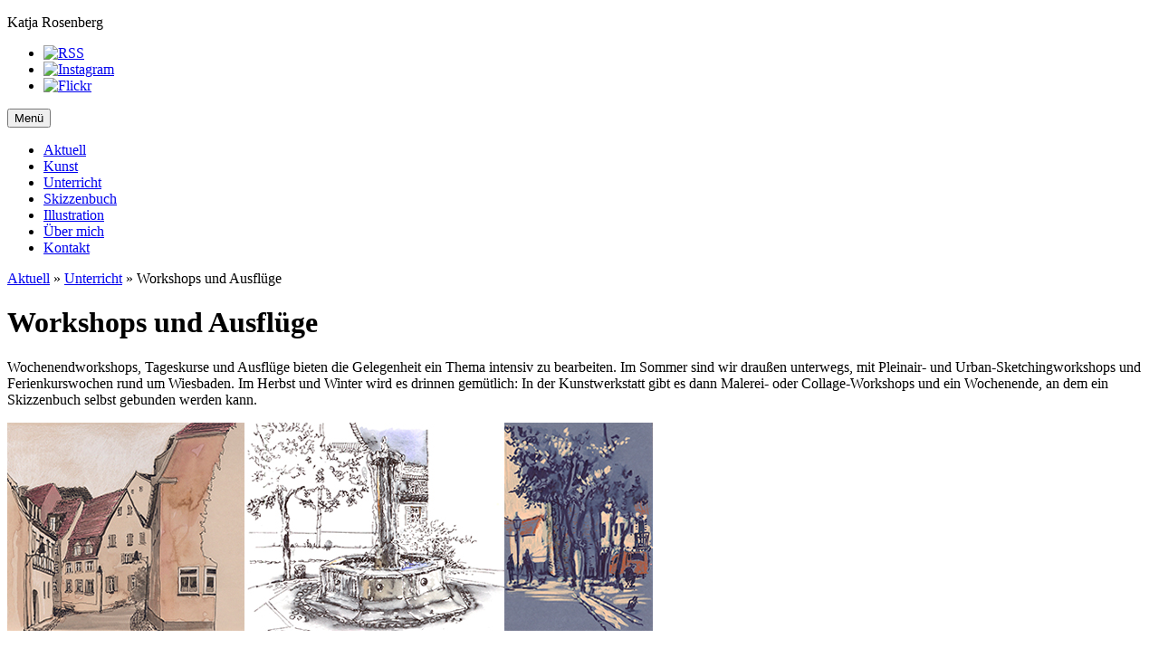

--- FILE ---
content_type: text/html; charset=UTF-8
request_url: https://katja-rosenberg.de/unterricht/workshops-und-ausfluge/
body_size: 5382
content:
<!DOCTYPE html>
<html lang="de">
	<head>
		<meta charset="UTF-8" />
			<script src="/zp-core/js/jquery.min.js"></script>
	<script src="/zp-core/js/jquery-migrate.min.js"></script>
	<meta http-equiv="Cache-control" content="public">
<meta http-equiv="pragma" content="no-cache">
<meta name="description" content="Wochenendworkshops, Tageskurse und Ausfl&amp;uuml;ge bieten die Gelegenheit ein Thema intensiv zu bearbeiten. Im Sommer sind wir drau&amp;szlig;en unterwegs, mit Pleina">
<meta name="publisher" content="https://katja-rosenberg.de">
<meta name="creator" content="https://katja-rosenberg.de">
<meta name="author" content="admin">
<meta name="copyright" content="(c) https://katja-rosenberg.de - admin">
<meta name="generator" content="ZenphotoCMS 1.6.8">
<meta name="revisit-after" content="10 Days">
<meta name="expires" content="Sat, 24 Jan 2026 09:06:28 +0100 GMT">
<meta property="og:title" content="Workshops und Ausflüge - Katja Rosenberg">
<meta property="og:image" content="https://katja-rosenberg.de/cache/unterricht/workshops-und-ausfluge/collageworkshop_w713_h250.jpg?cached=1768227903">
<meta property="og:description" content="Wochenendworkshops, Tageskurse und Ausfl&amp;uuml;ge bieten die Gelegenheit ein Thema intensiv zu bearbeiten. Im Sommer sind wir drau&amp;szlig;en unterwegs, mit Pleina">
<meta property="og:url" content="https://katja-rosenberg.de/unterricht/workshops-und-ausfluge/">
<meta property="og:type" content="article">
<meta name="twitter:card" content="summary_large_image">
<meta name="twitter:title" content="Workshops und Ausflüge - Katja Rosenberg">
<meta name="twitter:description" content="Wochenendworkshops, Tageskurse und Ausfl&amp;uuml;ge bieten die Gelegenheit ein Thema intensiv zu bearbeiten. Im Sommer sind wir drau&amp;szlig;en unterwegs, mit Pleina">
<meta name="twitter:image" content="https://katja-rosenberg.de/cache/unterricht/workshops-und-ausfluge/collageworkshop_w713_h250.jpg?cached=1768227903">
<link rel="prev" href="https://katja-rosenberg.de/unterricht/urban-sketching/">
<link rel="next" href="https://katja-rosenberg.de/unterricht/boesner/">
<link rel="canonical" href="https://katja-rosenberg.de/unterricht/workshops-und-ausfluge/">
		<title>Workshops und Ausflüge | Unterricht | Katja Rosenberg</title>						<meta name="author" content="Katja Rosenberg" />
				<meta name="date" content="2026-01-23" />
				<meta name="IDENTIFIER-URL" content="http://www.katja-rosenberg.de" />
				<meta name="language" content="deutsch, de, at, ch, german" />
				<meta name="classification" content="Illustration, Design" />
				<meta name="keywords" content="Katja Rosenberg, Katja Rosenberg Illustration und Design, Katja Rosenberg Illustration & Design, Illustration, Design, Grafik-Design, Grafik-Design Wiesbaden, Grafik-Design Hessen, Grafik-Design Rhein-Main, Kommunikations-Design, Grafikerin, Designerin, Illustrator in Wiesbaden, Illustrator im Rheingau, Illustratorin aus Wiesbaden, Illustratorin im Rheingau, 
							Illustration Rhein-Main, Illustration Wiesbaden, Aquarell-Illustration,Aquarellmalerei, Aquarell, Layout-Illustration, Layouttechnik, Sachillustration">
				<meta name="description" content="Illustration & Design, Katja Rosenberg, Wiesbaden, selbständige Illustratorin und Kommunikations-Designerin. Ganzheitliche Projektbetreuung: Illustration und Design aus einer Hand, Einbindung des Artworks ins Gesamtdesign und mediengerechte Realisierung, Abwicklung von Projekten bis zur Druckabnahme." />
				<meta name="robots" content="index,follow" />
				<meta name="DC.Creator" content="Katja Rosenberg-Illustration & Design, Wiesbaden" />
				<meta name="DC.Description" content="Illustration & Design, Katja Rosenberg, Wiesbaden, selbständige Illustratorin und Kommunikations-Designerin. Ganzheitliche Projektbetreuung: Illustration und Design aus einer Hand, Einbindung des Artworks ins Gesamtdesign und mediengerechte Realisierung, Abwicklung von Projekten bis zur Druckabnahme.">
				<meta name="DC.Language" content="de" />
				<meta name="DC.Publisher" content="Katja Rosenberg-Illustration & Design" />
				<meta name="DC.Date" content="2026-01-23" />
				<meta name="DC.Rights" content=" Katja Rosenberg-Illustration & Design" />
				<meta name="verify-v1" content="l+Ceni+9ohkVF6IoazPlClqJ824ILNEASCnLLcWyDzg=" />
						<meta http-equiv="X-UA-Compatible" content="IE=edge">
		<meta name="viewport" content="width=device-width, initial-scale=1">
		<link rel="stylesheet" href="/themes/katja/style.css" type="text/css" />
		<link rel="alternate" type="application/rss+xml" title="" href="https://katja-rosenberg.de/index.php?rss=news&amp;lang=" />
		<script src="/themes/katja/scripts.js"></script>
	</head>
	<body>
			<div id="site">
		<span id="sitetopfix"></span>
		<header id="header">
				<span class="box"></span>
				<p class="sitetitle">Katja Rosenberg</p>								<ul id="header_buttons">
					<li><a href="/index.php?rss=gallery&amp;lang=" title="RSS-Bilder"><img src="/themes/katja/images/rss.png" alt="RSS"></a></li>
					<li><a href="https://www.instagram.com/katja_rosenberg" title="Folgt mir auf Instagram" target="_blank"><img  class="icon_instagram" src="/themes/katja/images/instagram.png" alt="Instagram"></a></li>
					<li><a href="https://www.flickr.com/photos/129899438@N03" title="Flickr" target="_blank"><img src="/themes/katja/images/flickr.png" alt="Flickr"></a></li>
				</ul>
										<nav id="mav_wrapper">
			<button class="nav_showhide">Menü</button>
			<ul id="nav">
					
				<li id="aktuell"><a href="/" title="Aktuell">
				Aktuell					</a></li>

					
					<li id="kunst"><a href="/kunst" title="Kunst">Kunst</a></li>
						
					<li id="unterricht"><a class="aktiv" href="/unterricht" title="Unterricht">Unterricht</a></li>
						
					<li id="skizzenbuch"><a href="/skizzenbuch" title="Skizzenbuch">Skizzenbuch</a></li>
						
					<li id="illustration"><a href="/illustration" title="Illustration">Illustration</a></li>
						
					<li id="ueber"><a href="/pages/ueber-mich" title="Über mich">Über mich</a></li>
						
					<li id="kontakt"><a href="/pages/kontakt" title="Kontakt">Kontakt</a></li>
					

			</ul>
		</nav>
					</header>
			<nav class="breadcrumb"><a href="/" title="Aktuell" class="galleryindexurl">Aktuell</a> » <a href="/unterricht/" title="Unterricht">Unterricht</a><span class="aftertext"> » </span>Workshops und Ausflüge</nav><main id="content" class="albumedu albums2">
			<h1 class="pagetitle">
			Workshops und Ausflüge		</h1>
			<div id="desc"><p>Wochenendworkshops, Tageskurse und Ausfl&uuml;ge bieten die Gelegenheit ein Thema intensiv zu bearbeiten. Im Sommer sind wir drau&szlig;en unterwegs, mit Pleinair- und Urban-Sketchingworkshops und Ferienkurswochen rund um Wiesbaden. Im Herbst und Winter wird es drinnen gem&uuml;tlich: In der Kunstwerkstatt gibt es dann Malerei- oder Collage-Workshops und ein Wochenende, an dem ein Skizzenbuch selbst gebunden werden kann.</p></div>
	
					<article class="entry">
			<img  alt="Urban Sketching in Eltville am Rhein" loading="lazy" width="713" height="230" src="/cache/unterricht/workshops-und-ausfluge/eltville-usk_w713_h230.jpg?cached=1767457374" />			<h2>Urban Sketching in Eltville am Rhein</h2>
			<div class="entry_desc"><p>In Zusammenarbeit mit <a href="https://www.art-moments.de">Art Moments Agora</a></p>
<p>Eltville am Rhein wird zur Bühne und Ihr Skizzenbuch zum Erlebnisraum.</p>
<p>Unser Zeichen- und Urban-Sketching-Event lädt Sie ein, Orte bewusst wahrzunehmen, Szenen einzufangen und gemeinsam kreativ zu sein.<br>Der Ort passt sich dem Wetter an:<br>Bei schönem Wetter: Wir zeichnen on Location in Eltville  Gassen, Architektur, Menschen, Atmosphäre.<br>Bei schlechtem Wetter:  Wir treffen uns geschützt und inspirierend in der Art Moments Agora.<br>So oder so: Es wird gezeichnet, beobachtet, ausprobiert und gelernt.</p>
<p><strong>Was wir machen</strong><br>Urban Sketching &amp; freies Zeichnen<br>Schnelle Skizzen und Bildnotizen<br>Kompositions- und Perspektivübungen<br>Gestaltung von Skizzenbüchern<br>optional: Farbe mit Aquarell &amp; Wassertankpinseln</p>
<p> </p>
<p> </p>
<p> </p>
<p><strong>Termine <br></strong>Samstag 14:00 – 17:00 Uhr<br>18. April 2026<br>09. Mai 2026<br>20. Juni 2026<br>11. Juli 2026<br>12. September 2026</p>
<p><strong>Kosten</strong><br>45 Euro/Person/Termin<br>120 Euro bei Buchung von 3 Terminen (Terminauswahl bei Buchung notwendig)</p>
<p><a href="https://www.art-moments.de/termine/kurs-mit-katja-rosenberg/">Weitere Informationen</a></p>
<p>Anmeldung per E-Mail bei Art Moments Agora<br><a href="mailto:info@art-moments.de">info@art-moments.de</a></p></div>
		</article>
			<article class="entry">
			<img  alt="Ein Skizzenbuch selbst binden – Wochenendworkshop" loading="lazy" width="608" height="196" src="/cache/unterricht/workshops-und-ausfluge/skizzenbuch-binden_w608_h196.jpg?cached=1578689565" />			<h2>Ein Skizzenbuch selbst binden – Wochenendworkshop</h2>
			<div class="entry_desc"><p>Samstag 27. Juni 2026 von 11.00 - 19.00 Uhr<br>Sonntag 28. Juni 2026 von 11.00 - 15.00 Uhr<br><br>Ein Kurs für alle Skizzenbuch-Fans, die gerne ein Buch nach ihren eigenen Vorstellungen binden möchten. Materialmix, getöntes oder farbiges Papier, Wunschformat, kreativer Einband... So wird das Buch ein ganz eigenes Lieblingsstück. Wir fertigen ein fadengeheftetes Buch mit festem Einband. Die Seiten werden handgeschnitten oder -gerissen. </p>
<p> </p>
<p><strong>Kosten:</strong> 12 Stunden 145,– Euro<br>Der Preis beinhaltet Basismaterialien wie Gaze, Packpapier, Leim. Graupappe und Vorsatzpapier werden nach Verbrauch extra berechnet. Bezugsmaterial für den Einband kann von den Teilnehmer*innen mitgebracht oder gegen Materialkosten zur Verfügung gestellt werden. Vorhanden sind: Naturpapiere für den Einband und Leinen für Ecken- oder Rückenverstärkungen. Die zu bindenden Papiere für den Buchblock und Material für Ganzleinen-Einbände bitte selbst mitbringen. Materialliste folgt nach Anmeldung.</p></div>
		</article>
			<article class="entry">
			<img  alt="Ferien-Workshop in Wiesbaden | Urban Sketching – Geschichten erzählen" loading="lazy" width="713" height="250" src="/cache/unterricht/workshops-und-ausfluge/fewo-usk-26_w713_h250.jpg?cached=1767968136" />			<h2>Ferien-Workshop in Wiesbaden | Urban Sketching – Geschichten erzählen</h2>
			<div class="entry_desc"><p>30. Juni bis 03. Juli 2026<br>4 x Nachmittag je 3 Stunden<br>4 x Abend je 3 Stunden <br>Als Komplett-Kurs, tageweise oder in 3-Stunden-Blöcken buchbar</p>
<p>Manchmal sind es die kleinen Begebenheiten am Wegesrand, die den Charme eines Moments und die Stimmung an einem Platz ausmachen. Im Skizzenbuch halten wir nicht nur Gebäude oder Umgebung fest, sondern fokussieren uns auf den lebendigen Ort, an dem sich Dinge verändern, entwickeln oder Unerwartetes passiert. Diese kleinen Geschichten wollen wir wiedergeben. Verschiedenen Methoden werden vorgestellt, mit denen das gelingt – auch ohne große Vorkenntnisse. Dabei betrachten wir Gebäude, Tier- und Pflanzenwelt in der Umgebung – und natürlich die Menschen, die sich dort aufhalten.</p>
<p>Ab 16 Jahre</p>
<p>Dienstag bis Donnerstag 14.00 bis 17.00 Uhr und 18.30 Uhr bis 21.30 Uhr <br>Freitag 16.00 bis 19.00 und Nightsketching von 20.00 bis 23.00 Uhr</p>
<p><strong>Kosten </strong><br>Workshop 4 Tage à 6 Stunden 350,– Euro <br>4 x 3 Stunden 180,– Euro<br> 1 Tag à 6 Stunden 95,– Euro<br>1 x 3 Stunden 50,– Euro</p>
<p><em>Zeichnungen: Ruth Bindczeck (li) und Claudia Letzerich</em></p></div>
		</article>
			<article class="entry">
			<img  alt="Stadt - Land - Fluss | Pleinair Ferienwoche 2026" loading="lazy" width="713" height="250" src="/cache/unterricht/workshops-und-ausfluge/pleinair2026_1767951790_w713_h250.jpg?cached=1767951790" />			<h2>Stadt - Land - Fluss | Pleinair Ferienwoche 2026</h2>
			<div class="entry_desc"><p>Sonntag, 26. Juli bis Donnerstag, 30. Juli 2026</p>
<p>Fünf Tage Pleinair rund um Wiesbaden. Wenn das Wetter es zulässt, skizzieren, zeichnen und malen wir vor Ort – im Wald, im Garten oder Park, am Rhein, am Feldrand. Einige der Orte erkunden wir zu Fuß und verweilen an verschiedenen Stationen. Bei schlechtem Wetter unternehmen wir Ausflüge an regengeschützte Orte. Das besprechen wir mit der Gruppe.</p>
<p>Der Workshop vermittelt vielfältige Ansätze unsere Sinne für unsere Umgebung zu schärfen und unsere Wahrnehmung künstlerisch zu verarbeiten. Kompositionsübungen und zahlreiche Impulse für freie Herangehensweisen erleichtern den Einstieg und ermöglichen, eigene Ausdrucksweisen zu entwickeln. Ziel ist es, wenn gewünscht, einen über die reine Abbildung hinausgehenden Ausdruck zu finden bis hin zur Abstraktion. Dabei experimentieren wir mit verschiedenen Techniken wie Ölpastell, Gouache oder Acryl, Tusche, Aquarell, Grafit, Naturmaterialien, Mischtechniken. Material wird zum Teil gestellt. Materialliste folgt nach Anmeldung.</p>
<p>Die Teilnehmenden sollten gut zu Fuß sein. Wir machen keine Gewaltmärsche, bewegen uns aber zeitweise auf unebenem Terrain und schmalen Wegen. Im Wald geht es auch mal bergauf.</p>
<p>5 Tage, jeweils 11.00 bis 16.00 Uhr <br>zuzüglich Zeit für Wege / Anreisen<br>Tage einzeln buchbar.</p>
<p><strong>Kosten</strong> <br>5 Tage Workshop à 5 Stunden: 375,– Euro<br>1 Tag Workshop à 5 Stunden: 80,– Euro</p>
<p> </p></div>
		</article>
			<article class="entry">
			<img  alt="Collage und Mixed Media | Workshop in den Herbstferien" loading="lazy" width="713" height="250" src="/cache/unterricht/workshops-und-ausfluge/collageworkshop_w713_h250.jpg?cached=1768227903" />			<h2>Collage und Mixed Media | Workshop in den Herbstferien</h2>
			<div class="entry_desc"><p>Mixed-Media-Techniken ermöglichen einen intuitiven Einstieg ins Gestalten. Die sich mehr oder weniger zufällig begegnenden Collage-Elemente erzeugen ein überraschendes Neues, das uns in Bildwelten entführt, von denen wir vielleicht vorher noch nicht wussten, dass sie in uns schlummern. Malerei, Zeichnung, Fotografie, Fundstücke, textile Elemente, in freier Kombination auf den Malgrund aufgebracht, lassen Bilder schichtweise wachsen. Experimentierfreude und gestaltendes Planen ergänzen sich und es entstehen ganz individuelle Bildwerke. Lassen Sie sich überraschen!</p>
<p><br>Am ersten Tag vermitteln zahlreiche kleine Übungen in Kombination mit Materialkunde einen Einstieg ins Thema. Ab Tag 2 gestalten Sie auf Ihren Wunschformaten Bilder oder Serien zu eigenen Themen. Bildträger können Keilrahmen, Holzkörper oder Malpappen sein. </p>
<p>Ort: Kunstwerkstatt Wiesbaden<br>14. bis 17. Oktober 2026<br>11.00 bis 18.00 Uhr, eine Stunde Pause</p>
<p>4 Tage Workshop à 6 Stunden<br>430,– Euro inkl. Materialkosten für Leim, Acrylbinder, andere Klebemittel, Farben, Zeichenmaterialien und am ersten Tag zur Verfügung gestellte Bildträger. <br><br>Wer für die Tage 2-4 Bildträger wie Keilrahmen, Holzkörper, Malpappen nicht selbst mitbringen kann, bekommt sie gegen Materialkosten zur Verfügung gestellt. <br>Ggf. zzgl. Materialkosten für Kopien / Ausdrucke<br><br></p></div>
		</article>
					<footer class="footer"><a class="backtotop" href="#site">Zurück zum Anfang<span></span></a> 
			<div class="footer_menu">
				<a href="/pages/impressum/">Impressum</a>
				<a href="/pages/datenschutz/">Datenschutz</a>
			</div>
		</footer>
		</main>

<aside id="sidebar">
			<ul id="sidebarnav">
									<li><a href="/unterricht/kunstwerkstatt/" title="Kunstwerkstatt">Kunstwerkstatt</a>
											</li>
									<li><a href="/unterricht/museum-wiesbaden/" title="Museum Wiesbaden">Museum Wiesbaden</a>
											</li>
									<li><a href="/unterricht/vhs-wiesbaden/" title="VHS Wiesbaden">VHS Wiesbaden</a>
											</li>
									<li><a href="/unterricht/urban-sketching/" title="Urban Sketching">Urban Sketching</a>
											</li>
									<li><a class="aktiv" href="/unterricht/workshops-und-ausfluge/" title="Workshops und Ausflüge">Workshops und Ausflüge</a>
											</li>
									<li><a href="/unterricht/boesner/" title="boesner">boesner</a>
											</li>
									<li><a href="/unterricht/artistravel/" title="Artistravel">Artistravel</a>
											</li>
									<li><a href="/unterricht/kursfotos/" title="Fotos aus den Kursen">Fotos aus den Kursen</a>
											</li>
							</ul>
			</aside>

<br style="clear:both" />
</div>
</body>
</html>
<!-- zenphoto version 1.6.8 -->
<!-- Zenphoto script processing end:0.1058 seconds -->
